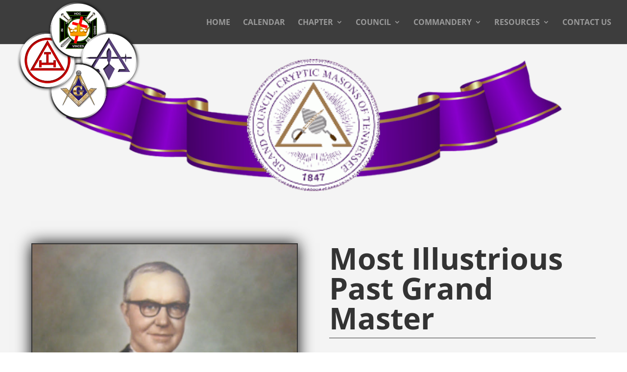

--- FILE ---
content_type: text/css
request_url: http://www.tngrandyorkrite.org/wp-content/themes/grand-york-2-wpps/style.css?ver=4.24.3
body_size: 500
content:
/* 
 Theme Name:     Grand York
 Author:         Jordan Howell KYCH
 Author URI:     http://www.tngrandyorkrite.org/
 Template:       Divi
 Version:        3.0
 Description:   
*/ 


/* ----------- PUT YOUR CUSTOM CSS BELOW THIS LINE -- DO NOT EDIT ABOVE THIS LINE --------------------------- */ 


/* MOVED  FROM ORIGINAL  CHILD THEME*/

/* === Set the divi slider height === */

/* Desktop */
.aasr_slider .et_pb_slide .et_pb_container {
	height: auto !important;
	min-height: 500px !important;
}
/* Tablet */
@media only screen and (min-width: 768px) and (max-width: 980px) {
	.aasr_slider .et_pb_slide .et_pb_container {
		height: auto !important;
		min-height: 500px !important;
	}
}
/* Phone */
@media only screen and (max-width: 767px) {
	.aasr_slider .et_pb_slide .et_pb_container {
		height: auto !important;
		min-height: 500px !important;
	}
}

/* Handle padding */
.aasr_slider .et_pb_slide {
	padding-bottom: 0px !important;
}
.aasr_slider div.et_pb_slide_description, 
.aasr_slider .et_pb_slider_fullwidth_off div.et_pb_slide_description {
	padding-top: 1%;
	padding-bottom: 1%;
}

.chapter {
	color: #e02b20 !important;
}
